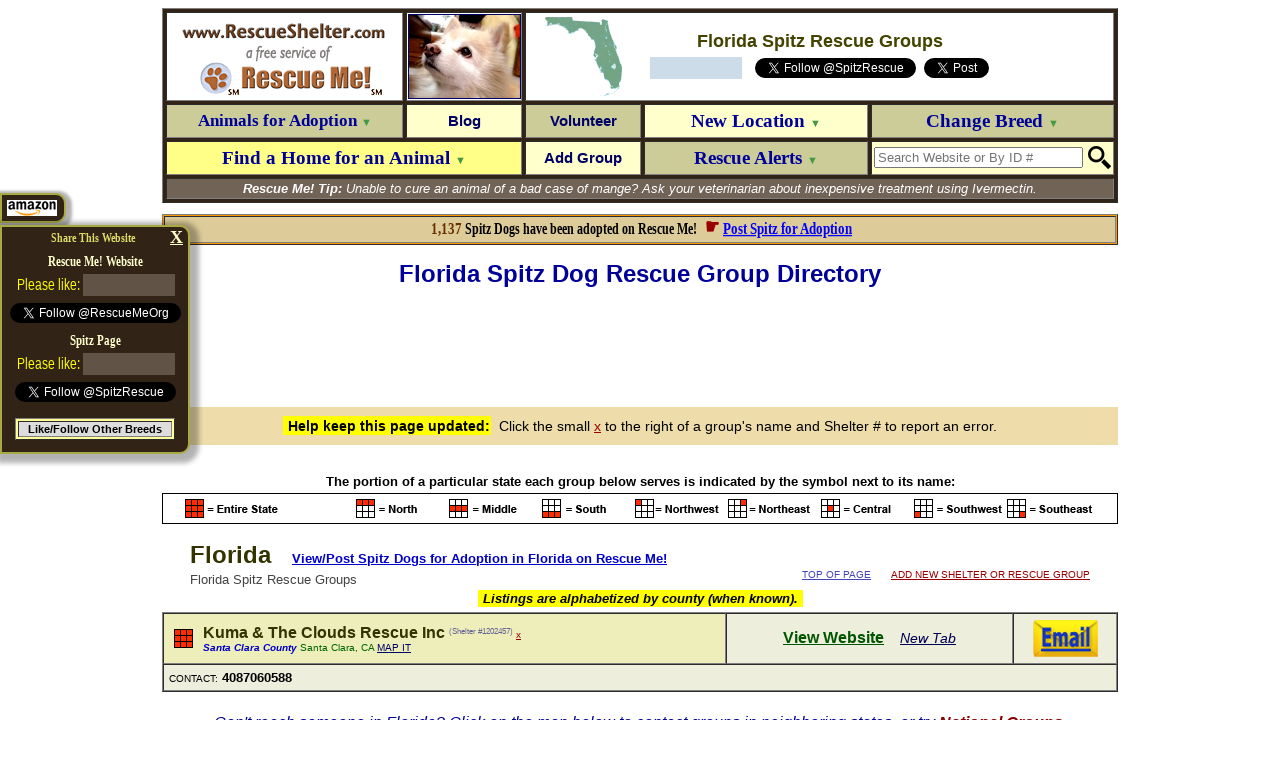

--- FILE ---
content_type: text/html; charset=utf-8
request_url: https://www.google.com/recaptcha/api2/aframe
body_size: 248
content:
<!DOCTYPE HTML><html><head><meta http-equiv="content-type" content="text/html; charset=UTF-8"></head><body><script nonce="emFJIU9-TUkoroJsmH3q4g">/** Anti-fraud and anti-abuse applications only. See google.com/recaptcha */ try{var clients={'sodar':'https://pagead2.googlesyndication.com/pagead/sodar?'};window.addEventListener("message",function(a){try{if(a.source===window.parent){var b=JSON.parse(a.data);var c=clients[b['id']];if(c){var d=document.createElement('img');d.src=c+b['params']+'&rc='+(localStorage.getItem("rc::a")?sessionStorage.getItem("rc::b"):"");window.document.body.appendChild(d);sessionStorage.setItem("rc::e",parseInt(sessionStorage.getItem("rc::e")||0)+1);localStorage.setItem("rc::h",'1769054993550');}}}catch(b){}});window.parent.postMessage("_grecaptcha_ready", "*");}catch(b){}</script></body></html>